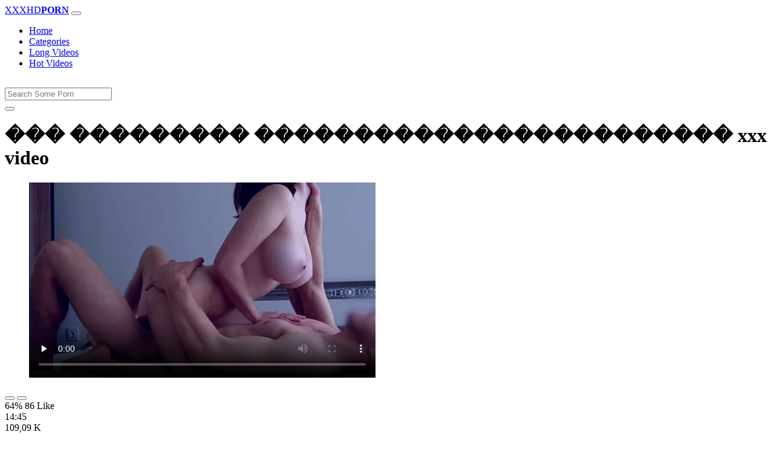

--- FILE ---
content_type: text/html; charset=UTF-8
request_url: https://www.xxhdvideos.com/porn/%EF%BF%BD%EF%BF%BD%EF%BF%BD-%EF%BF%BD%EF%BF%BD%EF%BF%BD%EF%BF%BD%EF%BF%BD%EF%BF%BD%EF%BF%BD%EF%BF%BD%EF%BF%BD-%EF%BF%BD%EF%BF%BD%EF%BF%BD%EF%BF%BD%EF%BF%BD%EF%BF%BD%EF%BF%BD%EF%BF%BD%EF%BF%BD%EF%BF%BD%EF%BF%BD%EF%BF%BD%EF%BF%BD%EF%BF%BD%EF%BF%BD%EF%BF%BD%EF%BF%BD%EF%BF%BD%EF%BF%BD%EF%BF%BD%EF%BF%BD%EF%BF%BD%EF%BF%BD%EF%BF%BD/
body_size: 6258
content:
<!DOCTYPE html>
<html lang="En">
  <head>
    <meta http-equiv="Content-Type" content="text/html; charset=UTF-8" />
    <title>��� ��������� ������������������������ - Xxx video</title>
	<meta name="description" content="Kajal Sex Videos, Marathi Sex Com, Public Agent Porn Videos, Pamela Rios Sex, ��� ��������� ������������������������, Masala Sex, Bhojpuri Hot Sex Video, C.">
    <meta name="viewport" content="width=device-width, initial-scale=1, shrink-to-fit=no">

    <meta name="RATING" content="RTA-5042-1996-1400-1577-RTA" />
	<meta name="robots" content="index, follow, max-image-preview:large, max-snippet:-1, max-video-preview:-1" />
	<link rel="apple-touch-icon" sizes="180x180" href="https://www.xxhdvideos.com/media/favicon/apple-icon-180x180.png">
	<link rel="icon" type="image/png" sizes="192x192"  href="https://www.xxhdvideos.com/media/favicon/android-icon-192x192.png">
	<link rel="shortcut icon" href="https://www.xxhdvideos.com/media/favicon/favicon.ico">
	<link title="" rel="search" type="application/opensearchdescription+xml" href="https://www.xxhdvideos.com/opensearch.xml" />
	<link rel="alternate" type="application/rss+xml" title=" rss feed" href="https://www.xxhdvideos.com/rss.xml" />	<link rel="canonical" href="https://www.xxhdvideos.com/porn/%EF%BF%BD%EF%BF%BD%EF%BF%BD-%EF%BF%BD%EF%BF%BD%EF%BF%BD%EF%BF%BD%EF%BF%BD%EF%BF%BD%EF%BF%BD%EF%BF%BD%EF%BF%BD-%EF%BF%BD%EF%BF%BD%EF%BF%BD%EF%BF%BD%EF%BF%BD%EF%BF%BD%EF%BF%BD%EF%BF%BD%EF%BF%BD%EF%BF%BD%EF%BF%BD%EF%BF%BD%EF%BF%BD%EF%BF%BD%EF%BF%BD%EF%BF%BD%EF%BF%BD%EF%BF%BD%EF%BF%BD%EF%BF%BD%EF%BF%BD%EF%BF%BD%EF%BF%BD%EF%BF%BD/" />


	<!-- social links -->
    <meta property="og:title" content="��� ��������� ������������������������ - Xxx video" />
    <meta property="og:url" content="https://www.xxhdvideos.com/porn/%EF%BF%BD%EF%BF%BD%EF%BF%BD-%EF%BF%BD%EF%BF%BD%EF%BF%BD%EF%BF%BD%EF%BF%BD%EF%BF%BD%EF%BF%BD%EF%BF%BD%EF%BF%BD-%EF%BF%BD%EF%BF%BD%EF%BF%BD%EF%BF%BD%EF%BF%BD%EF%BF%BD%EF%BF%BD%EF%BF%BD%EF%BF%BD%EF%BF%BD%EF%BF%BD%EF%BF%BD%EF%BF%BD%EF%BF%BD%EF%BF%BD%EF%BF%BD%EF%BF%BD%EF%BF%BD%EF%BF%BD%EF%BF%BD%EF%BF%BD%EF%BF%BD%EF%BF%BD%EF%BF%BD/" />
    <meta property="og:video:url" content="https://www.xxhdvideos.com/videos/23/%EF%BF%BD%EF%BF%BD%EF%BF%BD-%EF%BF%BD%EF%BF%BD%EF%BF%BD%EF%BF%BD%EF%BF%BD%EF%BF%BD%EF%BF%BD%EF%BF%BD%EF%BF%BD-%EF%BF%BD%EF%BF%BD%EF%BF%BD%EF%BF%BD%EF%BF%BD%EF%BF%BD%EF%BF%BD%EF%BF%BD%EF%BF%BD%EF%BF%BD%EF%BF%BD%EF%BF%BD%EF%BF%BD%EF%BF%BD%EF%BF%BD%EF%BF%BD%EF%BF%BD%EF%BF%BD%EF%BF%BD%EF%BF%BD%EF%BF%BD%EF%BF%BD%EF%BF%BD%EF%BF%BD.mp4?quality=360" />
	<meta property="og:description" content="Kajal Sex Videos, Marathi Sex Com, Public Agent Porn Videos, Pamela Rios Sex, ��� ��������� ������������������������, Masala Sex, Bhojpuri Hot Sex Video, C." />
    <meta property="video:duration" content="885" />
    <meta property="og:image" content="https://www.xxhdvideos.com/media/big/23/%EF%BF%BD%EF%BF%BD%EF%BF%BD-%EF%BF%BD%EF%BF%BD%EF%BF%BD%EF%BF%BD%EF%BF%BD%EF%BF%BD%EF%BF%BD%EF%BF%BD%EF%BF%BD-%EF%BF%BD%EF%BF%BD%EF%BF%BD%EF%BF%BD%EF%BF%BD%EF%BF%BD%EF%BF%BD%EF%BF%BD%EF%BF%BD%EF%BF%BD%EF%BF%BD%EF%BF%BD%EF%BF%BD%EF%BF%BD%EF%BF%BD%EF%BF%BD%EF%BF%BD%EF%BF%BD%EF%BF%BD%EF%BF%BD%EF%BF%BD%EF%BF%BD%EF%BF%BD%EF%BF%BD.webp" />
    <meta property="og:type" content="video.other" />
    <meta property="og:video:type" content="video/mp4" />
    <meta property="og:video:width" content="320" />
    <meta property="og:video:height" content="180" />
	<meta property="article:modified_time" content="2025-10-10T02:15:43+03:00" />
    <link rel="image_src" href="https://www.xxhdvideos.com/media/big/23/%EF%BF%BD%EF%BF%BD%EF%BF%BD-%EF%BF%BD%EF%BF%BD%EF%BF%BD%EF%BF%BD%EF%BF%BD%EF%BF%BD%EF%BF%BD%EF%BF%BD%EF%BF%BD-%EF%BF%BD%EF%BF%BD%EF%BF%BD%EF%BF%BD%EF%BF%BD%EF%BF%BD%EF%BF%BD%EF%BF%BD%EF%BF%BD%EF%BF%BD%EF%BF%BD%EF%BF%BD%EF%BF%BD%EF%BF%BD%EF%BF%BD%EF%BF%BD%EF%BF%BD%EF%BF%BD%EF%BF%BD%EF%BF%BD%EF%BF%BD%EF%BF%BD%EF%BF%BD%EF%BF%BD.webp" />
    <link rel="video_src" href="https://www.xxhdvideos.com/videos/23/%EF%BF%BD%EF%BF%BD%EF%BF%BD-%EF%BF%BD%EF%BF%BD%EF%BF%BD%EF%BF%BD%EF%BF%BD%EF%BF%BD%EF%BF%BD%EF%BF%BD%EF%BF%BD-%EF%BF%BD%EF%BF%BD%EF%BF%BD%EF%BF%BD%EF%BF%BD%EF%BF%BD%EF%BF%BD%EF%BF%BD%EF%BF%BD%EF%BF%BD%EF%BF%BD%EF%BF%BD%EF%BF%BD%EF%BF%BD%EF%BF%BD%EF%BF%BD%EF%BF%BD%EF%BF%BD%EF%BF%BD%EF%BF%BD%EF%BF%BD%EF%BF%BD%EF%BF%BD%EF%BF%BD.mp4?quality=360" />
    <meta name="video_width" content="320" />
    <meta name="video_height" content="180" />
    <meta name="video_type" content="video/mp4" />
	<meta property="twitter:description" content="Kajal Sex Videos, Marathi Sex Com, Public Agent Porn Videos, Pamela Rios Sex, ��� ��������� ������������������������, Masala Sex, Bhojpuri Hot Sex Video, C."/>

    <!-- Bootstrap core CSS -->
	<link rel="stylesheet" href="https://www.xxhdvideos.com/system/theme/Default/css/bootstrap.min.css">
    <!-- Custom styles for this template -->
    <link href="https://www.xxhdvideos.com/system/theme/Default/css/style.css" rel="stylesheet">
    <link href="https://www.xxhdvideos.com/system/theme/Default/css/bootstrap-icons.css" rel="stylesheet">

	<style>
		</style>


  </head>
  <body>
    <!-- Navigation -->
    <nav class="navbar navbar-expand-lg navbar-dark bg-dark fixed-top">
      <div class="container">
        <a class="navbar-brand header-logo" href="https://www.xxhdvideos.com/" title="XXX Free HD Porn Videos, Adult Video Clips"><span>XXXHD</span><b>PORN</b></a>
        <button class="navbar-toggler" type="button" data-toggle="collapse" data-target="#respNav" aria-controls="respNav" aria-expanded="false" aria-label="Toggle navigation">
          <span class="navbar-toggler-icon"></span>
        </button>
        <div class="collapse navbar-collapse" id="respNav">

          <ul class="navbar-nav ml-auto">
            <li class="nav-item home"><a class="nav-link" href="https://www.xxhdvideos.com/" title="Home">Home</a></li>
               <li class="nav-item cats"><a class="nav-link asp" href="https://www.xxhdvideos.com/categories/" title="Categories">
 Categories</a></li>
            <li class="nav-item long"><a class="nav-link" href="https://www.xxhdvideos.com/long-porn/" title="Long Videos">Long Videos</a></li>
            <li class="nav-item fire"><a class="nav-link" href="https://www.xxhdvideos.com/hot-porn/" title="Hot Videos">Hot Videos</a></li>
			          </ul>
        </div>
      </div>
   </nav>
    <!-- Page Content -->
    <div class="container">
		<div class="row">
			<div class="col-sm-12 col-md-12" style="padding-top:15px;">
				<form class="navbar-form" role="search" id="searchForm2"  method="get" action="https://www.xxhdvideos.com/search.php" name="get_porn">
				<div class="input-group">
					<input type="text" name="query" id="query" class="form-control" placeholder="Search Some Porn">
					<div class="input-group-btn">
						<button class="btn btn-warning search-button" type="submit" name="search-button" title="search"><i class="bi bi-search"></i></button>
					</div>
				</div>
				</form>
			</div>
		</div>

<script type="application/ld+json">{
    "@context": "https://schema.org",
    "@type": "VideoObject",
    "name": "��� ��������� ������������������������ - Xxx video",
    "description": "Kajal Sex Videos, Marathi Sex Com, Public Agent Porn Videos, Pamela Rios Sex, ��� ��������� ������������������������, Masala Sex, Bhojpuri Hot Sex Video, C.",
    "thumbnailUrl": "https://www.xxhdvideos.com/media/big/23/teen-morning-sex.webp",
    "uploadDate": "2019-11-18T18:18:40+00:00",
    "duration": "PT14M45S",
    "contentUrl": "https://www.xxhdvideos.com/videos/23/%EF%BF%BD%EF%BF%BD%EF%BF%BD-%EF%BF%BD%EF%BF%BD%EF%BF%BD%EF%BF%BD%EF%BF%BD%EF%BF%BD%EF%BF%BD%EF%BF%BD%EF%BF%BD-%EF%BF%BD%EF%BF%BD%EF%BF%BD%EF%BF%BD%EF%BF%BD%EF%BF%BD%EF%BF%BD%EF%BF%BD%EF%BF%BD%EF%BF%BD%EF%BF%BD%EF%BF%BD%EF%BF%BD%EF%BF%BD%EF%BF%BD%EF%BF%BD%EF%BF%BD%EF%BF%BD%EF%BF%BD%EF%BF%BD%EF%BF%BD%EF%BF%BD%EF%BF%BD%EF%BF%BD.mp4",
    "embedUrl": "https://www.xxhdvideos.com/videos/23/%EF%BF%BD%EF%BF%BD%EF%BF%BD-%EF%BF%BD%EF%BF%BD%EF%BF%BD%EF%BF%BD%EF%BF%BD%EF%BF%BD%EF%BF%BD%EF%BF%BD%EF%BF%BD-%EF%BF%BD%EF%BF%BD%EF%BF%BD%EF%BF%BD%EF%BF%BD%EF%BF%BD%EF%BF%BD%EF%BF%BD%EF%BF%BD%EF%BF%BD%EF%BF%BD%EF%BF%BD%EF%BF%BD%EF%BF%BD%EF%BF%BD%EF%BF%BD%EF%BF%BD%EF%BF%BD%EF%BF%BD%EF%BF%BD%EF%BF%BD%EF%BF%BD%EF%BF%BD%EF%BF%BD.mp4",
    "genre": [
        "Amateur",
        "Big tits",
        "Big ass",
        "Family taboo",
        "Milf",
        "Creampie",
        "Teen",
        "Redtube",
        "Bdsm"
    ],
    "isFamilyFriendly": false,
    "contentRating": "adult",
    "requiresSubscription": false,
    "publisher": {
        "@type": "Organization",
        "name": "XXXFreeHDPornVideos,AdultVideoClips",
        "logo": {
            "@type": "ImageObject",
            "url": "https://www.xxhdvideos.com/logo.png"
        }
    },
    "width": 1280,
    "height": 720,
    "playerType": "HTML5",
    "interactionStatistic": [
        {
            "@type": "InteractionCounter",
            "interactionType": {
                "@type": "WatchAction"
            },
            "userInteractionCount": "109094"
        },
        {
            "@type": "InteractionCounter",
            "interactionType": {
                "@type": "LikeAction"
            },
            "userInteractionCount": "86"
        },
        {
            "@type": "InteractionCounter",
            "interactionType": {
                "@type": "DislikeAction"
            },
            "userInteractionCount": "48"
        }
    ]
}</script>


		<div class="row h">
			<h1>��� ��������� ������������������������ xxx video</h1>
		</div>



	<section class="video-player">
        <div class="row">
            <div class="col-12">
                <figure class="video-container">
                    <video controls preload="none" poster="https://www.xxhdvideos.com/media/big/23/teen-morning-sex.webp" id="player">
                        <source type="video/mp4" src="https://www.xxhdvideos.com/videos/23/%EF%BF%BD%EF%BF%BD%EF%BF%BD-%EF%BF%BD%EF%BF%BD%EF%BF%BD%EF%BF%BD%EF%BF%BD%EF%BF%BD%EF%BF%BD%EF%BF%BD%EF%BF%BD-%EF%BF%BD%EF%BF%BD%EF%BF%BD%EF%BF%BD%EF%BF%BD%EF%BF%BD%EF%BF%BD%EF%BF%BD%EF%BF%BD%EF%BF%BD%EF%BF%BD%EF%BF%BD%EF%BF%BD%EF%BF%BD%EF%BF%BD%EF%BF%BD%EF%BF%BD%EF%BF%BD%EF%BF%BD%EF%BF%BD%EF%BF%BD%EF%BF%BD%EF%BF%BD%EF%BF%BD.mp4" />
                    </video>
                </figure>
<div class="video-bottom-content">
    <div class="video-likes" id="ajaxRating">
        <div class="btn-group" role="group">
            <button class="ajax_rating btn btn-success" data-vote-type="1" type="button" aria-label="Vote up">
                <i class="bi bi-hand-thumbs-up"></i>
            </button>
            <button class="ajax_rating btn btn-danger" data-vote-type="2" type="button" aria-label="Vote down">
                <i class="bi bi-hand-thumbs-down"></i>
            </button>
        </div>
        <span>64% 86 Like</span>
    </div>
    <div class="video-timer">
        <div class="timer"><i class="bi bi-clock"></i> <span>14:45</span></div>
        <div class="view"><i class="bi bi-eye"></i> <span>109,09 K</span></div>
    </div>
</div>
                <div class="video-description">
                                        <p>Kajal Sex Videos, Marathi Sex Com, Public Agent Porn Videos, Pamela Rios Sex, ��� ��������� ������������������������, Masala Sex, Bhojpuri Hot Sex Video, College Xxx, Couple Sex Porn, Sexy Blue Film Dikhao, ��� ��������� ������������������������, Ayushi Jaiswal Nude, Incest Videos, Milf Fuck, First Time Sex Video, Bhabi Sex, Bf Sexy Video Full Hd, Sky Porn, Anime Porn Videos, Alison Tyler, Leone Sex Video, Mia Khalifa Xxx, Teen Anal, Chinese Porn, 4K Hd Porn</p>

 <a href="https://www.xxhdvideos.com/porn/xxx-filem/" title="xxx filem">#xxx filem</a>, <a href="https://www.xxhdvideos.com/porn/desi-boobjob/" title="desi boobjob">#desi boobjob</a>, <a href="https://www.xxhdvideos.com/porn/rajasthani-sex-open/" title="rajasthani sex open">#rajasthani sex open</a>, <a href="https://www.xxhdvideos.com/porn/saxi-vide/" title="saxi vide">#saxi vide</a>, <a href="https://www.xxhdvideos.com/porn/xnxn-you/" title="xnxn you">#xnxn you</a>, <a href="https://www.xxhdvideos.com/porn/xnxx-sax-video/" title="xnxx sax video">#xnxx sax video</a>, <a href="https://www.xxhdvideos.com/porn/sex-video-gujrat/" title="sex video gujrat">#sex video gujrat</a>

                </div>
            </div>
        </div>
    </section>





	<div class="row h">
		<h2>Related ��� ��������� ������������������������ Xxx, Porn Videos</h2>
	</div>
      <div class="row">

        <div class="col-lg-4 col-sm-6 portfolio-item">
          <div class="card">
            <a href="https://www.xxhdvideos.com/video/36/porn-threesome-with-two-busty-latin-moms-ava-addams-and-missy-martinez/" title="Porn threesome with two busty latin moms Ava Addams and Missy Martinez"><img class="img-fluid" srcset="https://www.xxhdvideos.com/media/36/porn-threesome-with-two-busty-latin-moms-ava-addams-and-missy-martinez.webp 382w, https://www.xxhdvideos.com/media/big/36/porn-threesome-with-two-busty-latin-moms-ava-addams-and-missy-martinez.webp 573w" src="https://www.xxhdvideos.com/media/36/porn-threesome-with-two-busty-latin-moms-ava-addams-and-missy-martinez.webp" title="Porn threesome with two busty latin moms Ava Addams and Missy Martinez" alt="Porn threesome with two busty latin moms Ava Addams and Missy Martinez" width="400" height="225"></a>
            <div class="card-body">
                <div class="views col-sm-5"><i class="bi bi-eye"></i> 3,30 M</div>
                <div class="time col-sm-5"><i class="bi bi-clock"></i> 12:49</div>
                <div class="text_on_img col-sm-12"><h3 class="title"><a href="https://www.xxhdvideos.com/video/36/porn-threesome-with-two-busty-latin-moms-ava-addams-and-missy-martinez/" title="Porn threesome with two busty latin moms Ava Addams and Missy Martinez">Porn threesome with two busty latin moms Ava Addams and Missy Martinez</a></h3></div>
            </div>
          </div>
        </div>



        <div class="col-lg-4 col-sm-6 portfolio-item">
          <div class="card">
            <a href="https://www.xxhdvideos.com/video/30/sexy-indian-model-abigail-photoshoot-video-12/" title="sexy indian model abigail photoshoot video 12"><img class="img-fluid" srcset="https://www.xxhdvideos.com/media/30/sexy-indian-model-abigail-photoshoot-video-12.webp 382w, https://www.xxhdvideos.com/media/big/30/sexy-indian-model-abigail-photoshoot-video-12.webp 573w" src="https://www.xxhdvideos.com/media/30/sexy-indian-model-abigail-photoshoot-video-12.webp" title="sexy indian model abigail photoshoot video 12" alt="sexy indian model abigail photoshoot video 12" width="400" height="225"></a>
            <div class="card-body">
                <div class="views col-sm-5"><i class="bi bi-eye"></i> 2,48 M</div>
                <div class="time col-sm-5"><i class="bi bi-clock"></i> 13:03</div>
                <div class="text_on_img col-sm-12"><h3 class="title"><a href="https://www.xxhdvideos.com/video/30/sexy-indian-model-abigail-photoshoot-video-12/" title="sexy indian model abigail photoshoot video 12">sexy indian model abigail photoshoot video 12</a></h3></div>
            </div>
          </div>
        </div>



        <div class="col-lg-4 col-sm-6 portfolio-item">
          <div class="card">
            <a href="https://www.xxhdvideos.com/video/12/indian-teen/" title="indian teen"><img class="img-fluid" srcset="https://www.xxhdvideos.com/media/12/indian-teen.webp 382w, https://www.xxhdvideos.com/media/big/12/indian-teen.webp 573w" src="https://www.xxhdvideos.com/media/12/indian-teen.webp" title="indian teen" alt="indian teen" width="400" height="225"></a>
            <div class="card-body">
                <div class="views col-sm-5"><i class="bi bi-eye"></i> 2,05 M</div>
                <div class="time col-sm-5"><i class="bi bi-clock"></i> 6:09</div>
                <div class="text_on_img col-sm-12"><h3 class="title"><a href="https://www.xxhdvideos.com/video/12/indian-teen/" title="indian teen">indian teen</a></h3></div>
            </div>
          </div>
        </div>



        <div class="col-lg-4 col-sm-6 portfolio-item">
          <div class="card">
            <a href="https://www.xxhdvideos.com/video/1/two-hot-teens-share-a-big-cock-anal-and-creampie-live-at-sexycamx-com/" title="Two Hot Teens Share A Big Cock Anal And Creampie Live At Sexycamx Com"><img class="img-fluid" srcset="https://www.xxhdvideos.com/media/1/two-hot-teens-share-a-big-cock-anal-and-creampie-live-at-sexycamx-com.webp 382w, https://www.xxhdvideos.com/media/big/1/two-hot-teens-share-a-big-cock-anal-and-creampie-live-at-sexycamx-com.webp 573w" src="https://www.xxhdvideos.com/media/1/two-hot-teens-share-a-big-cock-anal-and-creampie-live-at-sexycamx-com.webp" title="Two Hot Teens Share A Big Cock Anal And Creampie Live At Sexycamx Com" alt="Two Hot Teens Share A Big Cock Anal And Creampie Live At Sexycamx Com" width="400" height="225"></a>
            <div class="card-body">
                <div class="views col-sm-5"><i class="bi bi-eye"></i> 1,96 M</div>
                <div class="time col-sm-5"><i class="bi bi-clock"></i> 11:42</div>
                <div class="text_on_img col-sm-12"><h3 class="title"><a href="https://www.xxhdvideos.com/video/1/two-hot-teens-share-a-big-cock-anal-and-creampie-live-at-sexycamx-com/" title="Two Hot Teens Share A Big Cock Anal And Creampie Live At Sexycamx Com">Two Hot Teens Share A Big Cock Anal And Creampie Live At Sexycamx Com</a></h3></div>
            </div>
          </div>
        </div>



        <div class="col-lg-4 col-sm-6 portfolio-item">
          <div class="card">
            <a href="https://www.xxhdvideos.com/video/10/inexperienced-girl-starlet-and-big-horny-male/" title="Inexperienced girl starlet and big horny male"><img class="img-fluid" srcset="https://www.xxhdvideos.com/media/10/inexperienced-girl-starlet-and-big-horny-male.webp 382w, https://www.xxhdvideos.com/media/big/10/inexperienced-girl-starlet-and-big-horny-male.webp 573w" src="https://www.xxhdvideos.com/media/10/inexperienced-girl-starlet-and-big-horny-male.webp" title="Inexperienced girl starlet and big horny male" alt="Inexperienced girl starlet and big horny male" width="400" height="225"></a>
            <div class="card-body">
                <div class="views col-sm-5"><i class="bi bi-eye"></i> 1,72 M</div>
                <div class="time col-sm-5"><i class="bi bi-clock"></i> 33:19</div>
                <div class="text_on_img col-sm-12"><h3 class="title"><a href="https://www.xxhdvideos.com/video/10/inexperienced-girl-starlet-and-big-horny-male/" title="Inexperienced girl starlet and big horny male">Inexperienced girl starlet and big horny male</a></h3></div>
            </div>
          </div>
        </div>



        <div class="col-lg-4 col-sm-6 portfolio-item">
          <div class="card">
            <a href="https://www.xxhdvideos.com/video/155/gorgeous-blonde-babe-with-nipple-piercings-first-time-porno/" title="gorgeous blonde babe with nipple piercings first time porno"><img class="img-fluid" srcset="https://www.xxhdvideos.com/media/155/gorgeous-blonde-babe-with-nipple-piercings-first-time-porno.webp 382w, https://www.xxhdvideos.com/media/big/155/gorgeous-blonde-babe-with-nipple-piercings-first-time-porno.webp 573w" src="https://www.xxhdvideos.com/media/155/gorgeous-blonde-babe-with-nipple-piercings-first-time-porno.webp" title="gorgeous blonde babe with nipple piercings first time porno" alt="gorgeous blonde babe with nipple piercings first time porno" width="400" height="225"></a>
            <div class="card-body">
                <div class="views col-sm-5"><i class="bi bi-eye"></i> 1,50 M</div>
                <div class="time col-sm-5"><i class="bi bi-clock"></i> 12:23</div>
                <div class="text_on_img col-sm-12"><h3 class="title"><a href="https://www.xxhdvideos.com/video/155/gorgeous-blonde-babe-with-nipple-piercings-first-time-porno/" title="gorgeous blonde babe with nipple piercings first time porno">gorgeous blonde babe with nipple piercings first time porno</a></h3></div>
            </div>
          </div>
        </div>



        <div class="col-lg-4 col-sm-6 portfolio-item">
          <div class="card">
            <a href="https://www.xxhdvideos.com/video/11/tanned-body-young-college-girl-gianna-dior-takes-cock-in-her-exotic-pussy/" title="Tanned body young college girl Gianna Dior takes cock in her exotic pussy"><img class="img-fluid" srcset="https://www.xxhdvideos.com/media/11/tanned-body-young-college-girl-gianna-dior-takes-cock-in-her-exotic-pussy.webp 382w, https://www.xxhdvideos.com/media/big/11/tanned-body-young-college-girl-gianna-dior-takes-cock-in-her-exotic-pussy.webp 573w" src="https://www.xxhdvideos.com/media/11/tanned-body-young-college-girl-gianna-dior-takes-cock-in-her-exotic-pussy.webp" title="Tanned body young college girl Gianna Dior takes cock in her exotic pussy" alt="Tanned body young college girl Gianna Dior takes cock in her exotic pussy" width="400" height="225"></a>
            <div class="card-body">
                <div class="views col-sm-5"><i class="bi bi-eye"></i> 1,11 M</div>
                <div class="time col-sm-5"><i class="bi bi-clock"></i> 10:30</div>
                <div class="text_on_img col-sm-12"><h3 class="title"><a href="https://www.xxhdvideos.com/video/11/tanned-body-young-college-girl-gianna-dior-takes-cock-in-her-exotic-pussy/" title="Tanned body young college girl Gianna Dior takes cock in her exotic pussy">Tanned body young college girl Gianna Dior takes cock in her exotic pussy</a></h3></div>
            </div>
          </div>
        </div>



        <div class="col-lg-4 col-sm-6 portfolio-item">
          <div class="card">
            <a href="https://www.xxhdvideos.com/video/15/amateur-lesbian-orgy-with-insatiable-female-students/" title="Amateur lesbian orgy with insatiable female students"><img class="img-fluid" srcset="https://www.xxhdvideos.com/media/15/amateur-lesbian-orgy-with-insatiable-female-students.webp 382w, https://www.xxhdvideos.com/media/big/15/amateur-lesbian-orgy-with-insatiable-female-students.webp 573w" src="https://www.xxhdvideos.com/media/15/amateur-lesbian-orgy-with-insatiable-female-students.webp" title="Amateur lesbian orgy with insatiable female students" alt="Amateur lesbian orgy with insatiable female students" width="400" height="225"></a>
            <div class="card-body">
                <div class="views col-sm-5"><i class="bi bi-eye"></i> 1,01 M</div>
                <div class="time col-sm-5"><i class="bi bi-clock"></i> 12:31</div>
                <div class="text_on_img col-sm-12"><h3 class="title"><a href="https://www.xxhdvideos.com/video/15/amateur-lesbian-orgy-with-insatiable-female-students/" title="Amateur lesbian orgy with insatiable female students">Amateur lesbian orgy with insatiable female students</a></h3></div>
            </div>
          </div>
        </div>



        <div class="col-lg-4 col-sm-6 portfolio-item">
          <div class="card">
            <a href="https://www.xxhdvideos.com/video/14/japanese-family-afairs-stepmom-and-son/" title="japanese family afairs stepmom and son"><img class="img-fluid" srcset="https://www.xxhdvideos.com/media/14/japanese-family-afairs-stepmom-and-son.webp 382w, https://www.xxhdvideos.com/media/big/14/japanese-family-afairs-stepmom-and-son.webp 573w" src="https://www.xxhdvideos.com/media/14/japanese-family-afairs-stepmom-and-son.webp" title="japanese family afairs stepmom and son" alt="japanese family afairs stepmom and son" width="400" height="225"></a>
            <div class="card-body">
                <div class="views col-sm-5"><i class="bi bi-eye"></i> 927,18 K</div>
                <div class="time col-sm-5"><i class="bi bi-clock"></i> 14:08</div>
                <div class="text_on_img col-sm-12"><h3 class="title"><a href="https://www.xxhdvideos.com/video/14/japanese-family-afairs-stepmom-and-son/" title="japanese family afairs stepmom and son">japanese family afairs stepmom and son</a></h3></div>
            </div>
          </div>
        </div>



        <div class="col-lg-4 col-sm-6 portfolio-item">
          <div class="card">
            <a href="https://www.xxhdvideos.com/video/25/nurses-fuck-after-work/" title="Nurses fuck after work"><img class="img-fluid" srcset="https://www.xxhdvideos.com/media/25/nurses-fuck-after-work.webp 382w, https://www.xxhdvideos.com/media/big/25/nurses-fuck-after-work.webp 573w" src="https://www.xxhdvideos.com/media/25/nurses-fuck-after-work.webp" title="Nurses fuck after work" alt="Nurses fuck after work" width="400" height="225"></a>
            <div class="card-body">
                <div class="views col-sm-5"><i class="bi bi-eye"></i> 895,22 K</div>
                <div class="time col-sm-5"><i class="bi bi-clock"></i> 10:04</div>
                <div class="text_on_img col-sm-12"><h3 class="title"><a href="https://www.xxhdvideos.com/video/25/nurses-fuck-after-work/" title="Nurses fuck after work">Nurses fuck after work</a></h3></div>
            </div>
          </div>
        </div>



        <div class="col-lg-4 col-sm-6 portfolio-item">
          <div class="card">
            <a href="https://www.xxhdvideos.com/video/6/facialized-asian-milf-gets-pounded/" title="Facialized asian milf gets pounded"><img class="img-fluid" srcset="https://www.xxhdvideos.com/media/6/facialized-asian-milf-gets-pounded.webp 382w, https://www.xxhdvideos.com/media/big/6/facialized-asian-milf-gets-pounded.webp 573w" src="https://www.xxhdvideos.com/media/6/facialized-asian-milf-gets-pounded.webp" title="Facialized asian milf gets pounded" alt="Facialized asian milf gets pounded" width="400" height="225"></a>
            <div class="card-body">
                <div class="views col-sm-5"><i class="bi bi-eye"></i> 895,98 K</div>
                <div class="time col-sm-5"><i class="bi bi-clock"></i> 11:25</div>
                <div class="text_on_img col-sm-12"><h3 class="title"><a href="https://www.xxhdvideos.com/video/6/facialized-asian-milf-gets-pounded/" title="Facialized asian milf gets pounded">Facialized asian milf gets pounded</a></h3></div>
            </div>
          </div>
        </div>



        <div class="col-lg-4 col-sm-6 portfolio-item">
          <div class="card">
            <a href="https://www.xxhdvideos.com/video/8/brad-newsman-do-on-hands-sex-education-with-the-asian-girls/" title="brad newsman do on hands sex education with the asian girls"><img class="img-fluid" srcset="https://www.xxhdvideos.com/media/8/brad-newsman-do-on-hands-sex-education-with-the-asian-girls.webp 382w, https://www.xxhdvideos.com/media/big/8/brad-newsman-do-on-hands-sex-education-with-the-asian-girls.webp 573w" src="https://www.xxhdvideos.com/media/8/brad-newsman-do-on-hands-sex-education-with-the-asian-girls.webp" title="brad newsman do on hands sex education with the asian girls" alt="brad newsman do on hands sex education with the asian girls" width="400" height="225"></a>
            <div class="card-body">
                <div class="views col-sm-5"><i class="bi bi-eye"></i> 870,14 K</div>
                <div class="time col-sm-5"><i class="bi bi-clock"></i> 38:16</div>
                <div class="text_on_img col-sm-12"><h3 class="title"><a href="https://www.xxhdvideos.com/video/8/brad-newsman-do-on-hands-sex-education-with-the-asian-girls/" title="brad newsman do on hands sex education with the asian girls">brad newsman do on hands sex education with the asian girls</a></h3></div>
            </div>
          </div>
        </div>



        <div class="col-lg-4 col-sm-6 portfolio-item">
          <div class="card">
            <a href="https://www.xxhdvideos.com/video/3/sultry-bitch-riding-a-hard-dick-in-a-hot-sauna/" title="Sultry bitch riding a hard dick in a hot sauna"><img class="img-fluid" srcset="https://www.xxhdvideos.com/media/3/sultry-bitch-riding-a-hard-dick-in-a-hot-sauna.webp 382w, https://www.xxhdvideos.com/media/big/3/sultry-bitch-riding-a-hard-dick-in-a-hot-sauna.webp 573w" src="https://www.xxhdvideos.com/media/3/sultry-bitch-riding-a-hard-dick-in-a-hot-sauna.webp" title="Sultry bitch riding a hard dick in a hot sauna" alt="Sultry bitch riding a hard dick in a hot sauna" width="400" height="225"></a>
            <div class="card-body">
                <div class="views col-sm-5"><i class="bi bi-eye"></i> 739,18 K</div>
                <div class="time col-sm-5"><i class="bi bi-clock"></i> 12:10</div>
                <div class="text_on_img col-sm-12"><h3 class="title"><a href="https://www.xxhdvideos.com/video/3/sultry-bitch-riding-a-hard-dick-in-a-hot-sauna/" title="Sultry bitch riding a hard dick in a hot sauna">Sultry bitch riding a hard dick in a hot sauna</a></h3></div>
            </div>
          </div>
        </div>



        <div class="col-lg-4 col-sm-6 portfolio-item">
          <div class="card">
            <a href="https://www.xxhdvideos.com/video/541/3d-porn-videos-warcraft-the-night-elves-and-humans-ogres-and-goblins/" title="3D porn videos. Warcraft - The night elves and humans, ogres and goblins"><img class="img-fluid" srcset="https://www.xxhdvideos.com/media/541/3d-porn-videos-warcraft-the-night-elves-and-humans-ogres-and-goblins.webp 382w, https://www.xxhdvideos.com/media/big/541/3d-porn-videos-warcraft-the-night-elves-and-humans-ogres-and-goblins.webp 573w" src="https://www.xxhdvideos.com/media/541/3d-porn-videos-warcraft-the-night-elves-and-humans-ogres-and-goblins.webp" title="3D porn videos. Warcraft - The night elves and humans, ogres and goblins" alt="3D porn videos. Warcraft - The night elves and humans, ogres and goblins" width="400" height="225"></a>
            <div class="card-body">
                <div class="views col-sm-5"><i class="bi bi-eye"></i> 789,72 K</div>
                <div class="time col-sm-5"><i class="bi bi-clock"></i> 12:12</div>
                <div class="text_on_img col-sm-12"><h3 class="title"><a href="https://www.xxhdvideos.com/video/541/3d-porn-videos-warcraft-the-night-elves-and-humans-ogres-and-goblins/" title="3D porn videos. Warcraft - The night elves and humans, ogres and goblins">3D porn videos. Warcraft - The night elves and humans, ogres and goblins</a></h3></div>
            </div>
          </div>
        </div>



        <div class="col-lg-4 col-sm-6 portfolio-item">
          <div class="card">
            <a href="https://www.xxhdvideos.com/video/109/brother-caught-beauty-step-sister-alex-and-seduce-to-fuck/" title="brother caught beauty step sister alex and seduce to fuck"><img class="img-fluid" srcset="https://www.xxhdvideos.com/media/109/brother-caught-beauty-step-sister-alex-and-seduce-to-fuck.webp 382w, https://www.xxhdvideos.com/media/big/109/brother-caught-beauty-step-sister-alex-and-seduce-to-fuck.webp 573w" src="https://www.xxhdvideos.com/media/109/brother-caught-beauty-step-sister-alex-and-seduce-to-fuck.webp" title="brother caught beauty step sister alex and seduce to fuck" alt="brother caught beauty step sister alex and seduce to fuck" width="400" height="225"></a>
            <div class="card-body">
                <div class="views col-sm-5"><i class="bi bi-eye"></i> 618,21 K</div>
                <div class="time col-sm-5"><i class="bi bi-clock"></i> 14:10</div>
                <div class="text_on_img col-sm-12"><h3 class="title"><a href="https://www.xxhdvideos.com/video/109/brother-caught-beauty-step-sister-alex-and-seduce-to-fuck/" title="brother caught beauty step sister alex and seduce to fuck">brother caught beauty step sister alex and seduce to fuck</a></h3></div>
            </div>
          </div>
        </div>



      </div>
      <!-- /.row -->

		<div class="row h">
			<h2>Search Trends</h2>
		</div>
		<div class="row">
			<div class="col-lg-12 col-sm-12 tagcloud related">
			<a class="btn btn-asp" href="https://www.xxhdvideos.com/porn/xxx-repid/" title="Xxx Repid">Xxx Repid</a> <a class="btn btn-asp" href="https://www.xxhdvideos.com/porn/prabhas-xxx/" title="Prabhas Xxx">Prabhas Xxx</a> <a class="btn btn-asp" href="https://www.xxhdvideos.com/porn/hdmovieshub-guru/" title="Hdmovieshub Guru">Hdmovieshub Guru</a> <a class="btn btn-asp" href="https://www.xxhdvideos.com/porn/www-xnxxm/" title="Www Xnxxm">Www Xnxxm</a> <a class="btn btn-asp" href="https://www.xxhdvideos.com/porn/sxxi-vidio/" title="Sxxi Vidio">Sxxi Vidio</a> <a class="btn btn-asp" href="https://www.xxhdvideos.com/porn/new-pornktube/" title="New Pornktube">New Pornktube</a> <a class="btn btn-asp" href="https://www.xxhdvideos.com/porn/sexual-intercourse-images/" title="Sexual Intercourse Images">Sexual Intercourse Images</a> <a class="btn btn-asp" href="https://www.xxhdvideos.com/porn/xxx-bengali-movies/" title="Xxx Bengali Movies">Xxx Bengali Movies</a> <a class="btn btn-asp" href="https://www.xxhdvideos.com/porn/xxx-big-bool/" title="Xxx Big Bool">Xxx Big Bool</a> <a class="btn btn-asp" href="https://www.xxhdvideos.com/porn/stage-sex-videos/" title="Stage Sex Videos">Stage Sex Videos</a> <a class="btn btn-asp" href="https://www.xxhdvideos.com/porn/noughty-amarica-com/" title="Noughty Amarica Com">Noughty Amarica Com</a> <a class="btn btn-asp" href="https://www.xxhdvideos.com/porn/xvideos-all-tags/" title="Xvideos All Tags">Xvideos All Tags</a> <a class="btn btn-asp" href="https://www.xxhdvideos.com/porn/hd-dino-porn/" title="Hd Dino Porn">Hd Dino Porn</a> <a class="btn btn-asp" href="https://www.xxhdvideos.com/porn/pokemon-anime-xxx/" title="Pokemon Anime Xxx">Pokemon Anime Xxx</a> 			</div>
		</div>

    </div>
    <!-- /.container -->
    <script>
    document.querySelectorAll('.ajax_rating').forEach(button => {
        button.addEventListener('click', () => {
            const voteType = button.dataset.voteType;
            dovote(23, voteType);
        });
    });
    </script>
	<script src="https://www.xxhdvideos.com/system/theme/Default/js/user.min.js"></script>
	<!-- Footer -->
    <footer class="py-5 bg-dark">
      <div class="container">
        <p class="m-0 text-center text-white"><a class="footer-logo" href="https://www.xxhdvideos.com/"><span>XXXHD</span><b>PORN</b></a></p>
        <p class="m-0 text-center text-white" style="padding-bottom:20px;color:#fff;">
			<a href="https://www.fullporn.net/" title="xxx video hindi">xxx video hindi</a> | <a href="https://pornjitt.net/porn/hindi-desi-blue-film-xxx-videos/" title="xxx video">xxx video</a> | <a href="https://xxxhindivideo.mobi/desi/blue-film-hindi-blue-film-hindi-blue-film-hindi/" title="blue film">blue film</a> | <a href="https://sexybf.mobi/porn/xnxx-video-indian/" title="xnxx video">xnxx video</a><br><br>Watch, upload and enjoy free <a href="https://www.xxhdvideos.com/porn/xxx-movies/" title="xxx movies">xxx movies</a>, xxx movies and galleries. Hurry up to watch the newest sex movies and the best porn clips that are most recently added. It's all here, best <a href="https://www.xxhdvideos.com/porn/japanese-porn/" title="japanese porn">japanese porn</a> from <a href="https://www.xxhdvideos.com/porn/wicked/" title="Wicked">Wicked</a>, <a href="https://www.xxhdvideos.com/porn/porn-pros-network/" title="Porn Pros Network">Porn Pros Network</a>, <a href="https://www.xxhdvideos.com/porn/anal-sex-showcase/" title="Anal Sex Showcase">Anal Sex Showcase</a> and more porn companies. Tons of videos, <a href="https://www.xxhdvideos.com/porn/japanese-porn/" title="japanese porn">japanese porn</a>, categories and sexy pornstars! So, enjoy!		</p>
        <p class="m-0 text-center text-white" style="padding-bottom:20px;color:#fff;">
			 <a href="https://www.xxhdvideos.com/page/2257/" title="18 U.s.c 2257">18 U.s.c 2257</a> | <a href="https://www.xxhdvideos.com/page/terms/" title="Terms Of Use">Terms Of Use</a> | <a href="https://www.xxhdvideos.com/page/dmca/" title="Dmca">Dmca</a>
		</p>
		<p class="m-0 text-center text-white">© Copyright 2026 by xxhdvideos.com</p>
      </div>
      <!-- /.container -->
    </footer>
    <!-- Bootstrap core JavaScript -->
    <div class="cookie-banner" id="cookie-banner">
        <p>We use cookies to improve your experience. By continuing, you agree to our use of cookies.</p>
        <button class="accept" onclick="acceptCookies()">Accept</button>
        <button class="reject" onclick="rejectCookies()">Reject</button>
    </div>	
<span style="display:none;"><img src="//whos.amung.us/widget/i5jv0h34el1e.png" width="0" height="0"/></span><!-- Yandex.Metrika counter --> <script type="text/javascript" > (function(m,e,t,r,i,k,a){m[i]=m[i]||function(){(m[i].a=m[i].a||[]).push(arguments)}; m[i].l=1*new Date();k=e.createElement(t),a=e.getElementsByTagName(t)[0],k.async=1,k.src=r,a.parentNode.insertBefore(k,a)}) (window, document, "script", "https://cdn.jsdelivr.net/npm/yandex-metrica-watch/tag.js", "ym"); ym(56669764, "init", { clickmap:true, trackLinks:true, accurateTrackBounce:true }); </script> <noscript><div><img src="https://mc.yandex.ru/watch/56669764" style="position:absolute; left:-9999px;" alt="" /></div></noscript> <!-- /Yandex.Metrika counter -->
  <script defer src="https://static.cloudflareinsights.com/beacon.min.js/vcd15cbe7772f49c399c6a5babf22c1241717689176015" integrity="sha512-ZpsOmlRQV6y907TI0dKBHq9Md29nnaEIPlkf84rnaERnq6zvWvPUqr2ft8M1aS28oN72PdrCzSjY4U6VaAw1EQ==" data-cf-beacon='{"version":"2024.11.0","token":"f86ca94631ab435ba603d370a969a9eb","r":1,"server_timing":{"name":{"cfCacheStatus":true,"cfEdge":true,"cfExtPri":true,"cfL4":true,"cfOrigin":true,"cfSpeedBrain":true},"location_startswith":null}}' crossorigin="anonymous"></script>
</body>
</html>